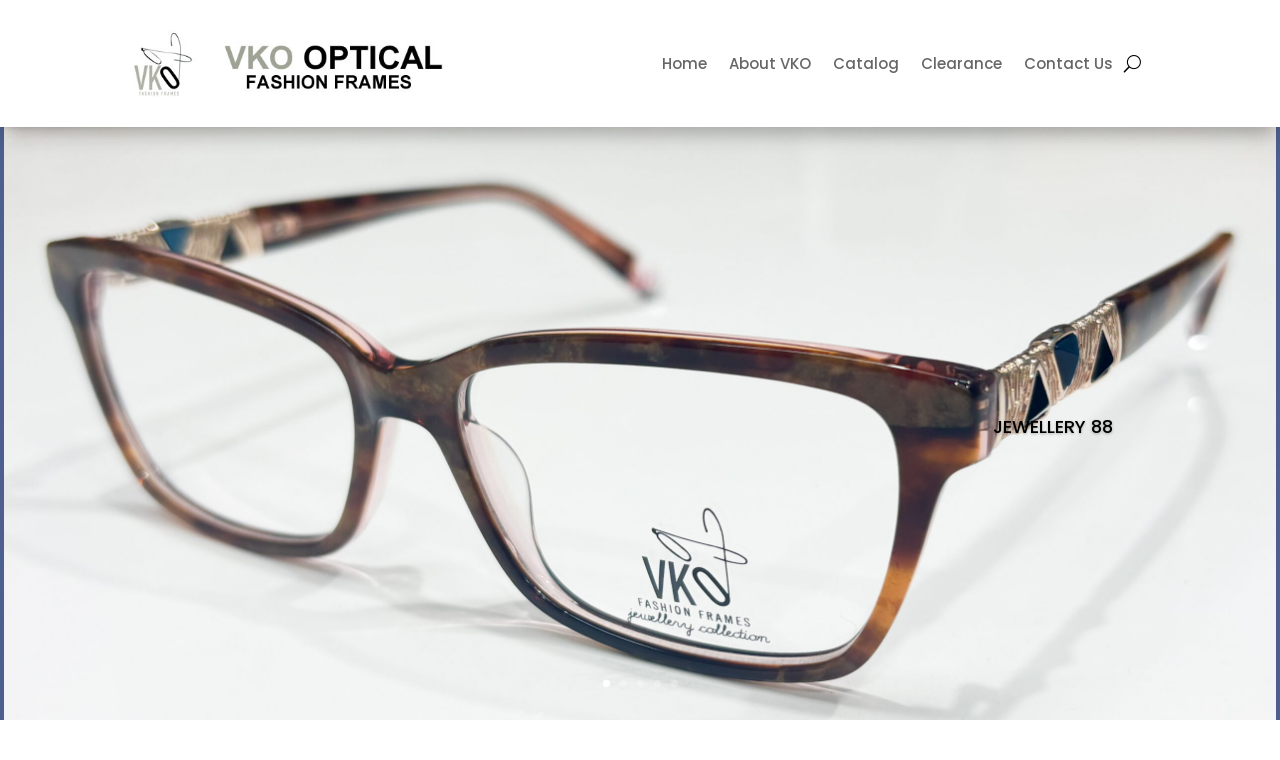

--- FILE ---
content_type: text/css
request_url: https://www.vkooptical.com.au/wp-content/themes/webchemistrytheme/style.css?ver=4.27.4
body_size: 2593
content:
/*
Theme Name: Web Chemistry Theme
Theme URI: https://wpmc.webchemistry.com.au/
Description: Web Chemistry Theme
Author: Web Chemistry
Author URI: https://wpmc.webchemistry.com.au/
Template: Divi
Version: 1.9.9
*/
/* Start your custom CSS bellow this comment
============================================ */

#footer-bottom .et-social-icons{
	margin-top: 9px!important;
}

#menu-footer li a{
	padding: 1.5em 0 1.5em 0;
}
.webchem_logo_footer{
	margin-left: 7px;
	margin-right: 1px;
}
#webchem_footer{
	display: -webkit-box;
	float: left;
	padding-bottom: 12px;
	color: #666;
	text-align: left;
}
#webchem_footer p	{
	padding-top: 7px;
}
/* LOGO */
.logo-footer{
	color:#fff!important;
}
.logo-link{
	display: -webkit-box!important;
}
#webchem-logo{
	padding-top: 3px!important;
	margin-right: 3px!important;
	width: 30px;
    height: 34px;
}
.webchem_container{
	display: -webkit-inline-box;
}
@media (max-width: 980px){
	#webchem_footer{
		display: block;
		float: none;
		text-align: center;
	}
	.webchem_container{
		display: -webkit-inline-box;
	}
	.product_oder {
    display: flex;
    flex-direction: column-reverse;
}
	.product-sidebar {
    margin-top: 50px;
}
}
@media(max-width:568px){
	.webchem_container{
		display: block;
	}
	.product_oder {
    display: block !important;
 }
	.product-sidebar {
    margin-top: 0px;
}
	.webchem_container a{
		display: -webkit-inline-box!important;
    	float: none;
    	text-align: center;
	}
	.webchem_container p{
		padding: 0!important;
	}
	p:last-of-type{
		padding-bottom: 3px;
	}
	.logo-footer{
		margin-top: 4px!important;
	}
	#webchem-logo{
		margin-right: 0px!important;
	}
}
@media(max-width:767px){
	#footer-bottom .container{
		width:100%!important;
	}
.et_pb_tabs_controls li a {
    width: 100%;
    padding: 7px;
    text-align: center;
    display: flex !important;
    justify-content: center;
}
div#left-area p.woocommerce-result-count {
    width: 100% !important;
    text-align: center;
}
.archive div#left-area .woocommerce-pagination ul li a.page-numbers {
    margin: 2px 0;
}
.woocommerce .woocommerce-ordering, .woocommerce-page .woocommerce-ordering {
    float: unset;
    text-align: center;
}	
ul.products li.product .woocommerce-loop-product__title, .products li a h2 {
    text-align: center;
}	
.single_products span.woocommerce-Price-amount.amount { text-align: left;}
span.woocommerce-Price-amount.amount {
    width: 100%;
    text-align: center;
    display: block;
}	
span.mobile_menu_bar:before {
    color: black !important;
}	
.bg_custom .et_pb_column {
    margin: 0;
}
div#content-area {
    display: flex;
    flex-direction: column-reverse;
}	
	
	
}
/* shop page
.archive div#left-area .products .type-product span.et_shop_image{
    text-align: center;
    box-shadow: 5px 5px 5px #d5d5d5;
    padding: 5px 5px 15px;
    border: 1px solid #d5d5d5;
	transition: transform .2s;
	min-height: 200px;
}
.archive div#left-area .products .type-product:hover{
	transform: scale(1.1);
} */
.single_variation_wrap {
    display: none !important;
}
.product_meta {
    border-top: 0;
}
.archive div#left-area .products {
    padding-top: 25px !important;
    border-top: 1px solid #e4e4e4;
    margin-top: 65px !important;
}
.archive div#left-area .woocommerce-result-count {
    font-weight: 500 !important;
    color: #727272;
    letter-spacing: 0.3px;
}
.archive div#left-area form select {
    border: 1px solid #e4e4e4;
    background-color: #f7f7f7;
    padding: 6px 8px;
    color: #333 !important;
    text-transform: capitalize;
    word-spacing: 1px;
    font-size: 13px;
    /* box-shadow: 2px 2px 5px #e9e9e9; */
    height: 40px;
}
.archive div#left-area .woocommerce-products-header h1 {
    font-size: 35px;
}
.archive div#left-area .woocommerce-pagination ul{
    border: unset;
}
.archive div#left-area .woocommerce-pagination ul li {
    margin: 0 5px;
    border: unset;
}
.archive div#left-area .woocommerce-pagination ul li span{
	padding: 10px 15px;
    border: 1px solid #d1d1d1;
    border-radius: 5px;
    color: white;
    background: black;
}
.archive div#left-area .woocommerce-pagination ul li a.page-numbers {
    padding: 10px 15px;
    border: 1px solid #d1d1d1;
    border-radius: 5px;
    color: black;
    background: white;
}
.archive div#left-area .woocommerce-pagination ul li a.next  {
    padding: 10px 15px;
    border: 1px solid #d1d1d1;
    border-radius: 5px;
    color: black;
    background: white;
}
.single-product #main-content .container:before {
    content: unset;
}
#main-content .container:before {
	display:none;
}
div#sidebar form button {
    color: white;
    background-color: black;
    font-weight: 500;
	border-radius: 0px 4px 4px 0px;
}
div#sidebar form {
    border: 1px solid black;
    border-radius: 3px;
}
div#sidebar .wc-block-product-categories ul li a {
    color: black;
    font-weight: 400;
}
.archive div#left-area .woocommerce-breadcrumb, .archive div#left-area .woocommerce-breadcrumb a{
	color: black;
}

/*****************31-01-2024-Shop*********************/
#sidebar h2.wp-block-heading {
    padding: 0 10px;
    position: relative;
    font-size: 16px;
    line-height: 20px;
    background: #fff;
    text-align: center;
    font-weight: 400;
}
#sidebar h2.wp-block-heading:after {
    content: "";
    display: block;
    border-top: 2px solid #444;
    width: 20px;
    height: 2px;
    position: absolute;
    top: 50%;
    z-index: 1;
    left: 0;
}
#sidebar h2.wp-block-heading:before {
    content: "";
    display: block;
    border-top: 2px solid #444;
    width:20px;
    height: 2px;
    position: absolute;
    top: 50%;
    z-index: 1;
    right: 0;
}
ul.wc-block-product-categories-list li {
    padding: 5px 0;
    border-bottom: 1px solid #e4e4e4;
    display: flex;
    justify-content: space-between;
    font-size: 13px;
    font-weight: 300 !important;
}
.woocommerce-shop span.wc-block-product-categories-list-item-count {
    font-size: 12px;
    width: 23px;
}
.products span.et_shop_image {
    box-shadow: 0 8px 6px -7px #999 !important;
    display: block;
    margin-bottom: 20px;
}
.woocommerce-shop .et_pb_gutters3.et_left_sidebar.woocommerce-page #main-content ul.products li.product, .woocommerce-shop .et_pb_gutters3.et_right_sidebar.woocommerce-page #main-content ul.products li.product {
    width: 31%;
    margin-right: 3%;
}
 ul.products li.product .woocommerce-loop-product__title,  .products li a h2{
    padding: 0.5em 0;
    margin: 0;
    /* font-size: 1em !important; */
    font-weight: 300 !important;
    font-size: 14px !important;
}
span.woocommerce-Price-amount.amount {
    font-size: 14px !important;
    font-weight: 300;
}
div#left-area nav.woocommerce-breadcrumb, div#left-area header, div#sidebar .wp-block-woocommerce-price-filter, div#sidebar form, div#sidebar .wp-block-woocommerce-filter-wrapper {
    display: none;
}
div#sidebar div#block-2, div#sidebar div#block-4, div#sidebar div#block-7{display: none;}


/*****************Single-Product*********************/
.single-product .et_pb_wc_add_to_cart_0_tb_body.et_pb_module .et_pb_module_inner form.cart .variations td select {
    border-color:transparent !important;
	border-width:none !important;
    background-color: #f7f7f7 !important;
    padding: 5px 10px !important;
    height: 42px;
	font-weight: 300 !important;
	font-size: 14px !important;
}
.single-product .btn_sec .et_pb_module_inner form.cart .variations td select {
    border-color: transparent !important;
}
.et_pb_wc_add_to_cart form.cart .variations td.value span:after {
    transform: translateY(-200%) !important;
}
.single_products p.price span.woocommerce-Price-amount.amount bdi {
    font-size: 20px ;
}
.woocommerce table.shop_attributes th {
    padding: 15px 0;
    text-align: left;
}
.single_products .et_pb_module.et_pb_wc_meta.et_pb_wc_meta_0_tb_body.et_pb_bg_layout_.et_pb_wc_no_tags.et_pb_wc_meta_layout_stacked {
    margin: 0 !important;
    padding: 15px 0 10px;
}
.et-db #et-boc .et-l ul.et_pb_tabs_controls {
    background-color: transparent;
}
.et-db #et-boc .et-l .et_pb_tabs_controls li.et_pb_tab_active {
    background-color: #efefef !important;
}
.et_pb_all_tabs .et_pb_tab {
    padding-left: 0 !important;
}
.related_title h2 {
    margin: 20px 0 40px;
    position: relative;
}
.btn_sec {
    margin: 0 !important;
}
.et-db #et-boc .et-l .et_pb_wc_add_to_cart form.cart .variations td.value .reset_variations {
    position: absolute;
    right: 0;
    margin-top: 0;
    color: #222;
}
.related_title h2:before {
    position: absolute;
    content: "";
    border-top: 2px solid #444;
    left: 0;
    width: 100%;
    top: 35%;
    z-index: -1;
}
.related_title h2 span {
    background: #fff !important;
    padding: 10px;
}
h1.et_pb_module_heading {
    font-size: 24px;
    color: #222 !important;
}
.et_pb_module_inner section.related.products > h2{
     display:none;
}
.single_review .et_pb_tab_content h2 {
    font-size: 17px !important;
    font-weight: 300 !important;
    color: #333;
}
.single_review th.woocommerce-product-attributes-item__label {
    font-weight: 300 !important;
}
.single_review p.form-submit input#submit {
    background: #333 !important;
    border: none !important;
    color: #fff !important;
    padding: 6px 25px !important;
    font-weight: 400 !important;
    font-size: 16px !important;
}
form.variations_form.cart .input-text.qty.text {
    padding: 11px !important;
}
.single_review input#email, .single_review input#author {
    width: 100% !important;
}
form.variations_form.cart button.single_add_to_cart_button {
    border-radius: 0 !important;
    background-color: #333 !important;
    font-size: 16px !important;
    padding: 10px !important;
}
.woocommerce .quantity input[type="number"]::-webkit-inner-spin-button,
.woocommerce .quantity input[type="number"]::-webkit-outer-spin-button {
    -webkit-appearance: none;
    margin: 0;
}
.single-product h1.et_pb_module_header {
    font-weight: 300 !important;
}
.woocommerce div.product div.images .woocommerce-product-gallery__trigger {
    right: unset;
    left: 10px;
}
span.woocommerce-Price-amount.amount bdi {
    color: #333 !important;
}
.single table.woocommerce-product-attributes.shop_attributes tr td, .single table.woocommerce-product-attributes.shop_attributes tr th, .single .et_pb_all_tabs p, table.variations tr label {
    font-size: 14px !important;
    font-style: normal;
	padding:5px 0 !important;
	font-weight:300 !important;
}

.et-db #et-boc .et-l .et_pb_wc_additional_info_0_tb_body th {
    font-size: 14px!important;
    font-weight: 300 !important;
}
.product_meta, .product_meta a {
    font-weight: 300 !important;
	font-size:14px !important;
}
.single-product .bg_custom{
    background: #f7f7f7 !important;
}
.bg_custom h1.et_pb_module_heading {
    padding: 0 !important;
    line-height: 40px;
}

.categories-list-archive-products-ctm a {
    color: #0a0000;
    font-size: 14px;
}

.categories-list-archive-products-ctm a:hover {
    color:#acc1c1;
}

.woocommerce ul.products li.product .woocommerce-loop-category__title:hover, .woocommerce ul.products li.product .woocommerce-loop-product__title:hover, .woocommerce ul.products li.product h3:hover, ul.products li.product .woocommerce-loop-category__title:hover{
    color:#acc1c1;
}
.woocommerce-shop .et_pb_module.et_pb_sidebar_0_tb_body h2:before, .archive .et_pb_module.et_pb_sidebar_0_tb_body h2:before {
    content: "";
    display: block;
    border-top: 2px solid black;
    width: 20px;
    height: 2px;
    position: absolute;
    z-index: 1;
    left: 0;
    top: 5px;
}
.woocommerce-shop .et_pb_module.et_pb_sidebar_0_tb_body h2, .archive .et_pb_module.et_pb_sidebar_0_tb_body h2{
	font-weight: 400 !important;
}
.woocommerce-shop .et_pb_module.et_pb_sidebar_0_tb_body h2:after, .archive .et_pb_module.et_pb_sidebar_0_tb_body h2:after {
	content: "";
    display: block;
    border-top: 2px solid #444;
    width: 20px;
    height: 2px;
    position: absolute;
    top: 6px;
    z-index: 1;
    right: 30px;
}

.archive .et_pb_sidebar_0_tb_body div#block-9{
	margin-bottom: 0px !important;
}
.archive .woocommerce .woocommerce-pagination ul li span.current, .archive .woocommerce .woocommerce-pagination ul li span {
    padding: 10px 15px;
    border: 1px solid #d1d1d1;
    border-radius: 5px;
    color: white;
    background: black;
}
.archive .woocommerce .woocommerce-pagination ul li {
    margin: 0 5px;
    border: unset;
}
.archive .woocommerce .woocommerce-pagination ul {
    border: unset;
}
.archive .woocommerce .woocommerce-pagination ul li a.page-numbers {
    padding: 10px 15px;
    border: 1px solid #d1d1d1;
    border-radius: 5px;
    color: black;
    background: white;
}
.archive .et_pb_column_1_tb_body ul.products {
    padding-top: 35px !important;
	border-top: 1px solid #d5d3d3;
}
@media only screen and (min-width:768px) and (max-width:1024px){
	.archive .et_pb_sidebar_0_tb_body div#block-9, .archive .et_pb_sidebar_0_tb_body div#block-8 {
    width: 100% !important;
}
}

















--- FILE ---
content_type: text/css
request_url: https://www.vkooptical.com.au/wp-content/et-cache/17/et-core-unified-tb-79-tb-57-deferred-17.min.css?ver=1768257791
body_size: 580
content:
.et_pb_section_0_tb_header.et_pb_section{padding-top:0px;padding-bottom:0px}.et_pb_section_0_tb_header{z-index:10;box-shadow:0px 12px 18px -6px rgba(0,0,0,0.3)}.et_pb_menu_0_tb_header.et_pb_menu ul li a{font-size:15px}.et_pb_menu_0_tb_header.et_pb_menu{background-color:#ffffff}.et_pb_menu_0_tb_header.et_pb_menu .nav li ul,.et_pb_menu_0_tb_header.et_pb_menu .et_mobile_menu,.et_pb_menu_0_tb_header.et_pb_menu .et_mobile_menu ul{background-color:#ffffff!important}.et_pb_menu_0_tb_header .et_pb_menu_inner_container>.et_pb_menu__logo-wrap,.et_pb_menu_0_tb_header .et_pb_menu__logo-slot{width:auto;max-width:350px}.et_pb_menu_0_tb_header .et_pb_menu_inner_container>.et_pb_menu__logo-wrap .et_pb_menu__logo img,.et_pb_menu_0_tb_header .et_pb_menu__logo-slot .et_pb_menu__logo-wrap img{height:auto;max-height:none}.et_pb_menu_0_tb_header .mobile_nav .mobile_menu_bar:before,.et_pb_menu_0_tb_header .et_pb_menu__icon.et_pb_menu__search-button,.et_pb_menu_0_tb_header .et_pb_menu__icon.et_pb_menu__close-search-button,.et_pb_menu_0_tb_header .et_pb_menu__icon.et_pb_menu__cart-button{color:#000000}.et_pb_slide_0_tb_header{background-color:#4d5f8e}.et_pb_slide_1_tb_header{background-color:#adddd5}.et_pb_slide_2_tb_header{background-color:#D6D6D6}.et_pb_slide_3_tb_header{background-color:#51bce2}.et_pb_slide_4_tb_header{background-color:rgba(209,58,113,0.88)}.et_pb_fullwidth_slider_0_tb_header,.et_pb_fullwidth_slider_0_tb_header .et_pb_slide{height:600px}.et_pb_fullwidth_slider_0_tb_header .et_pb_slide{-moz-background-size:contain;-webkit-background-size:contain;background-size:contain}.et_pb_slider .et_pb_slide_0_tb_header{background-size:contain;background-image:url(https://www.vkooptical.com.au/wp-content/uploads/2024/08/JEWELLERY-88-C1-scaled.jpg);background-color:#4d5f8e}.et_pb_slider .et_pb_slide_1_tb_header{background-size:contain;background-image:url(https://www.vkooptical.com.au/wp-content/uploads/2025/04/IMG_8292-scaled.jpg);background-color:#adddd5}.et_pb_slider .et_pb_slide_2_tb_header{background-size:contain;background-image:url(https://www.vkooptical.com.au/wp-content/uploads/2025/06/IMG_8769-scaled.jpg);background-color:#D6D6D6}.et_pb_slider .et_pb_slide_3_tb_header{background-size:contain;background-image:url(https://www.vkooptical.com.au/wp-content/uploads/2024/05/351-BLUE-scaled.jpeg);background-color:#51bce2}.et_pb_slider .et_pb_slide_4_tb_header{background-size:contain;background-image:url(https://www.vkooptical.com.au/wp-content/uploads/2024/07/IMG_6279-scaled.jpg);background-color:rgba(209,58,113,0.88)}.et_pb_section_0_tb_footer.et_pb_section{background-color:#252525!important}.et_pb_heading_0_tb_footer .et_pb_heading_container h1,.et_pb_heading_0_tb_footer .et_pb_heading_container h2,.et_pb_heading_0_tb_footer .et_pb_heading_container h3,.et_pb_heading_0_tb_footer .et_pb_heading_container h4,.et_pb_heading_0_tb_footer .et_pb_heading_container h5,.et_pb_heading_0_tb_footer .et_pb_heading_container h6,.et_pb_heading_1_tb_footer .et_pb_heading_container h1,.et_pb_heading_1_tb_footer .et_pb_heading_container h2,.et_pb_heading_1_tb_footer .et_pb_heading_container h3,.et_pb_heading_1_tb_footer .et_pb_heading_container h4,.et_pb_heading_1_tb_footer .et_pb_heading_container h5,.et_pb_heading_1_tb_footer .et_pb_heading_container h6{color:#FFFFFF!important}.et_pb_social_media_follow_network_0_tb_footer a.icon{background-color:#3b5998!important}.et_pb_heading_0 .et_pb_heading_container h1,.et_pb_heading_0 .et_pb_heading_container h2,.et_pb_heading_0 .et_pb_heading_container h3,.et_pb_heading_0 .et_pb_heading_container h4,.et_pb_heading_0 .et_pb_heading_container h5,.et_pb_heading_0 .et_pb_heading_container h6,.et_pb_heading_1 .et_pb_heading_container h1,.et_pb_heading_1 .et_pb_heading_container h2,.et_pb_heading_1 .et_pb_heading_container h3,.et_pb_heading_1 .et_pb_heading_container h4,.et_pb_heading_1 .et_pb_heading_container h5,.et_pb_heading_1 .et_pb_heading_container h6{text-align:center}.et_pb_shop_0 ul.products li.product .onsale,.et_pb_shop_1 ul.products li.product .onsale{padding-top:6px!important;padding-right:18px!important;padding-bottom:6px!important;padding-left:18px!important;margin-top:0px!important;margin-right:0px!important;margin-bottom:0px!important;margin-left:0px!important}.et_pb_shop_0 ul.products li.product .star-rating,.et_pb_shop_1 ul.products li.product .star-rating{width:calc(5.4em + (0px * 4))}